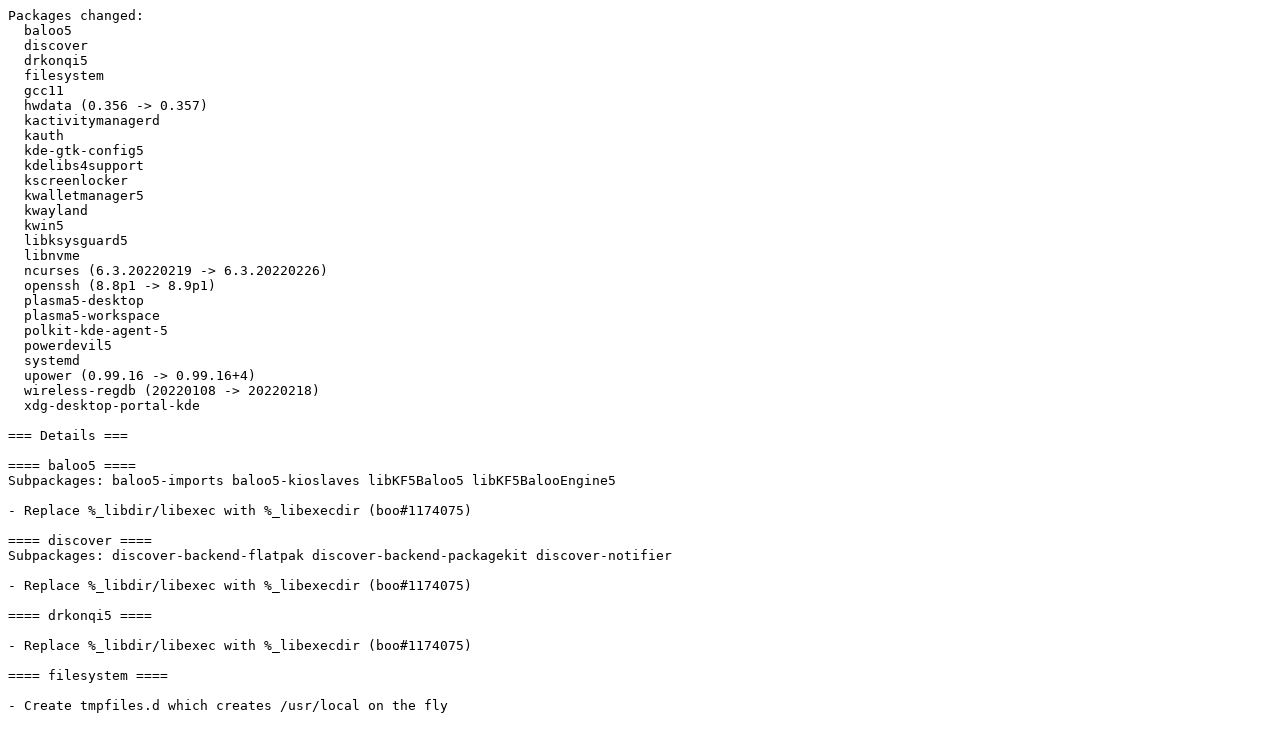

--- FILE ---
content_type: text/plain
request_url: https://ftp.uni-bayreuth.de/linux/opensuse/tumbleweed/iso/Changes.2022/Changes.MicroOS.20220309.txt
body_size: 14772
content:
Packages changed:
  baloo5
  discover
  drkonqi5
  filesystem
  gcc11
  hwdata (0.356 -> 0.357)
  kactivitymanagerd
  kauth
  kde-gtk-config5
  kdelibs4support
  kscreenlocker
  kwalletmanager5
  kwayland
  kwin5
  libksysguard5
  libnvme
  ncurses (6.3.20220219 -> 6.3.20220226)
  openssh (8.8p1 -> 8.9p1)
  plasma5-desktop
  plasma5-workspace
  polkit-kde-agent-5
  powerdevil5
  systemd
  upower (0.99.16 -> 0.99.16+4)
  wireless-regdb (20220108 -> 20220218)
  xdg-desktop-portal-kde

=== Details ===

==== baloo5 ====
Subpackages: baloo5-imports baloo5-kioslaves libKF5Baloo5 libKF5BalooEngine5

- Replace %_libdir/libexec with %_libexecdir (boo#1174075)

==== discover ====
Subpackages: discover-backend-flatpak discover-backend-packagekit discover-notifier

- Replace %_libdir/libexec with %_libexecdir (boo#1174075)

==== drkonqi5 ====

- Replace %_libdir/libexec with %_libexecdir (boo#1174075)

==== filesystem ====

- Create tmpfiles.d which creates /usr/local on the fly

==== gcc11 ====
Subpackages: cpp11 libgcc_s1 libgomp1 libstdc++6 libubsan1

- Add a list of Obsoletes to libstdc++6-pp-gcc11 so updates from
  packages provided by older GCC work.  Add a requires from that
  package to the corresponding libstc++6 package to keep those
  at the same version.  [bsc#1196107]

==== hwdata ====
Version update (0.356 -> 0.357)

- Update to version 0.357:
  + Updated pci, usb and vendor ids.

==== kactivitymanagerd ====

- Replace %_libdir/libexec with %_libexecdir (boo#1174075)

==== kauth ====
Subpackages: libKF5Auth5 libKF5AuthCore5

- Replace %_libdir/libexec with %_libexecdir (boo#1174075)

==== kde-gtk-config5 ====
Subpackages: kde-gtk-config5-gtk3

- Replace %_libdir/libexec with %_libexecdir (boo#1174075)

==== kdelibs4support ====
Subpackages: libKF5KDELibs4Support5

- Add patch to fix installation:
  * 0001-Use-KDE_INSTALL_FULL_-variables-where-needed.patch

==== kscreenlocker ====
Subpackages: libKScreenLocker5

- Replace %_libdir/libexec with %_libexecdir (boo#1174075)

==== kwalletmanager5 ====

- Replace %_libdir/libexec with %_libexecdir (boo#1174075)

==== kwayland ====

- Replace %_libdir/libexec with %_libexecdir (boo#1174075)

==== kwin5 ====

- Replace %_libdir/libexec with %_libexecdir (boo#1174075)

==== libksysguard5 ====
Subpackages: ksysguardsystemstats-data libKSysGuardSystemStats1 libksysguard5-imports

- Replace %_libdir/libexec with %_libexecdir (boo#1174075)

==== libnvme ====

- Update License information. The library is released under
  LGPL-2.1-or-later and not LGPL-2.1-only.

==== ncurses ====
Version update (6.3.20220219 -> 6.3.20220226)
Subpackages: libncurses6 ncurses-utils terminfo-base

- Add ncurses patch 20220226
  + fix issues found with coverity:
    + rewrite canonical_name() function of infocmp to ensure buffer size
    + corrected use of original tty-modes in tput init/reset subcommands
    + modify tabs program to limit tab-stop values to max-columns
    + add limit-checks for palette rgb values in test/ncurses.c
  + add a few null-pointer checks to help with static-analysis.
  + enforce limit on number of soft-keys used in c++ binding.
  + adjust a buffer-limit in write_entry.c to quiet a bogus warning from
    gcc 12.0.1

==== openssh ====
Version update (8.8p1 -> 8.9p1)
Subpackages: openssh-clients openssh-common openssh-server

- Version update to 8.9p1:
  = Security
  * sshd(8): fix an integer overflow in the user authentication path
    that, in conjunction with other logic errors, could have yielded
    unauthenticated access under difficult to exploit conditions.
    This situation is not exploitable because of independent checks in
    the privilege separation monitor. Privilege separation has been
    enabled by default in since openssh-3.2.2 (released in 2002) and
    has been mandatory since openssh-7.5 (released in 2017). Moreover,
    portable OpenSSH has used toolchain features available in most
    modern compilers to abort on signed integer overflow since
    openssh-6.5 (released in 2014).
    Thanks to Malcolm Stagg for finding and reporting this bug.
  = Potentially-incompatible changes
  * sshd(8), portable OpenSSH only: this release removes in-built
    support for MD5-hashed passwords. If you require these on your
    system then we recommend linking against libxcrypt or similar.
  * This release modifies the FIDO security key middleware interface
    and increments SSH_SK_VERSION_MAJOR.
  = New features
  * ssh(1), sshd(8), ssh-add(1), ssh-agent(1): add a system for
    restricting forwarding and use of keys added to ssh-agent(1)
    A detailed description of the feature is available at
    https://www.openssh.com/agent-restrict.html and the protocol
    extensions are documented in the PROTOCOL and PROTOCOL.agent
    files in the source release.
  * ssh(1), sshd(8): add the sntrup761x25519-sha512@openssh.com hybrid
    ECDH/x25519 + Streamlined NTRU Prime post-quantum KEX to the
    default KEXAlgorithms list (after the ECDH methods but before the
    prime-group DH ones). The next release of OpenSSH is likely to
    make this key exchange the default method.
  * ssh-keygen(1): when downloading resident keys from a FIDO token,
    pass back the user ID that was used when the key was created and
    append it to the filename the key is written to (if it is not the
    default). Avoids keys being clobbered if the user created multiple
    resident keys with the same application string but different user
    IDs.
  * ssh-keygen(1), ssh(1), ssh-agent(1): better handling for FIDO keys
    on tokens that provide user verification (UV) on the device itself,
    including biometric keys, avoiding unnecessary PIN prompts.
  * ssh-keygen(1): add "ssh-keygen -Y match-principals" operation to
    perform matching of principals names against an allowed signers
    file. To be used towards a TOFU model for SSH signatures in git.
  * ssh-add(1), ssh-agent(1): allow pin-required FIDO keys to be added
    to ssh-agent(1). $SSH_ASKPASS will be used to request the PIN at
    authentication time.
  * ssh-keygen(1): allow selection of hash at sshsig signing time
    (either sha512 (default) or sha256).
  * ssh(1), sshd(8): read network data directly to the packet input
    buffer instead of indirectly via a small stack buffer. Provides a
    modest performance improvement.
  * ssh(1), sshd(8): read data directly to the channel input buffer,
    providing a similar modest performance improvement.
  * ssh(1): extend the PubkeyAuthentication configuration directive to
    accept yes|no|unbound|host-bound to allow control over one of the
    protocol extensions used to implement agent-restricted keys.
  = Bugfixes
  * sshd(8): document that CASignatureAlgorithms, ExposeAuthInfo and
    PubkeyAuthOptions can be used in a Match block. PR277.
  * sshd(8): fix possible string truncation when constructing paths to
    .rhosts/.shosts files with very long user home directory names.
  * ssh-keysign(1): unbreak for KEX algorithms that use SHA384/512
    exchange hashes
  * ssh(1): don't put the TTY into raw mode when SessionType=none,
    avoids ^C being unable to kill such a session. bz3360
  * scp(1): fix some corner-case bugs in SFTP-mode handling of
    ~-prefixed paths.
  * ssh(1): unbreak hostbased auth using RSA keys. Allow ssh(1) to
    select RSA keys when only RSA/SHA2 signature algorithms are
    configured (this is the default case). Previously RSA keys were
    not being considered in the default case.
  * ssh-keysign(1): make ssh-keysign use the requested signature
    algorithm and not the default for the key type. Part of unbreaking
    hostbased auth for RSA/SHA2 keys.
  * ssh(1): stricter UpdateHostkey signature verification logic on
    the client- side. Require RSA/SHA2 signatures for RSA hostkeys
    except when RSA/SHA1 was explicitly negotiated during initial
    KEX; bz3375
  * ssh(1), sshd(8): fix signature algorithm selection logic for
    UpdateHostkeys on the server side. The previous code tried to
    prefer RSA/SHA2 for hostkey proofs of RSA keys, but missed some
    cases. This will use RSA/SHA2 signatures for RSA keys if the
    client proposed these algorithms in initial KEX. bz3375
  * All: convert all uses of select(2)/pselect(2) to poll(2)/ppoll(2).
    This includes the mainloops in ssh(1), ssh-agent(1), ssh-agent(1)
    and sftp-server(8), as well as the sshd(8) listen loop and all
    other FD read/writability checks. On platforms with missing or
    broken poll(2)/ppoll(2) syscalls a select(2)-based compat shim is
    available.
  * ssh-keygen(1): the "-Y find-principals" command was verifying key
    validity when using ca certs but not with simple key lifetimes
    within the allowed signers file.
  * ssh-keygen(1): make sshsig verify-time argument parsing optional
  * sshd(8): fix truncation in rhosts/shosts path construction.
  * ssh(1), ssh-agent(1): avoid xmalloc(0) for PKCS#11 keyid for ECDSA
    keys (we already did this for RSA keys). Avoids fatal errors for
    PKCS#11 libraries that return empty keyid, e.g. Microchip ATECC608B
    "cryptoauthlib"; bz#3364
  * ssh(1), ssh-agent(1): improve the testing of credentials against
    inserted FIDO: ask the token whether a particular key belongs to
    it in cases where the token supports on-token user-verification
    (e.g. biometrics) rather than just assuming that it will accept it.
    Will reduce spurious "Confirm user presence" notifications for key
    handles that relate to FIDO keys that are not currently inserted in at
    least some cases. bz3366
  * ssh(1), sshd(8): correct value for IPTOS_DSCP_LE. It needs to
    allow for the preceding two ECN bits. bz#3373
  * ssh-keygen(1): add missing -O option to usage() for the "-Y sign"
    option.
  * ssh-keygen(1): fix a NULL deref when using the find-principals
    function, when matching an allowed_signers line that contains a
    namespace restriction, but no restriction specified on the
    command-line
  * ssh-agent(1): fix memleak in process_extension(); oss-fuzz
    issue #42719
  * ssh(1): suppress "Connection to xxx closed" messages when LogLevel
    is set to "error" or above. bz3378
  * ssh(1), sshd(8): use correct zlib flags when inflate(3)-ing
    compressed packet data. bz3372
  * scp(1): when recursively transferring files in SFTP mode, create the
    destination directory if it doesn't already exist to match scp(1) in
    legacy RCP mode behaviour.
  * scp(1): many improvements in error message consistency between scp(1)
    in SFTP mode vs legacy RCP mode.
  * sshd(8): fix potential race in SIGTERM handling PR289
  * ssh(1), ssh(8): since DSA keys are deprecated, move them to the
    end of the default list of public keys so that they will be tried
    last. PR295
  * ssh-keygen(1): allow 'ssh-keygen -Y find-principals' to match
    wildcard principals in allowed_signers files
  = Portability
  * ssh(1), sshd(8): don't trust closefrom(2) on Linux. glibc's
    implementation does not work in a chroot when the kernel does not
    have close_range(2). It tries to read from /proc/self/fd and when
    that fails dies with an assertion of sorts. Instead, call
    close_range(2) directly from our compat code and fall back if
    that fails.  bz#3349,
  * OS X poll(2) is broken; use compat replacement. For character-
    special devices like /dev/null, Darwin's poll(2) returns POLLNVAL
    when polled with POLLIN. Apparently this is Apple bug 3710161 -
    not public but a websearch will find other OSS projects
    rediscovering it periodically since it was first identified in
    2005.
  * Correct handling of exceptfds/POLLPRI in our select(2)-based
    poll(2)/ppoll(2) compat implementation.
  * Cygwin: correct checking of mbstowcs() return value.
  * Add a basic SECURITY.md that refers people to the openssh.com
    website.
  * Enable additional compiler warnings and toolchain hardening flags,
    including -Wbitwise-instead-of-logical, -Wmisleading-indentation,
  - fzero-call-used-regs and -ftrivial-auto-var-init.
  * HP/UX. Use compat getline(3) on HP-UX 10.x, where the libc version
    is not reliable.
- Rebased patches:
  * openssh-7.7p1-ldap.patch
  * openssh-8.0p1-gssapi-keyex.patch
  * openssh-8.1p1-audit.patch
  * openssh-8.4p1-vendordir.patch
  * openssh-reenable-dh-group14-sha1-default.patch

==== plasma5-desktop ====

- Replace %_libdir/libexec with %_libexecdir (boo#1174075)

==== plasma5-workspace ====
Subpackages: gmenudbusmenuproxy plasma5-session plasma5-session-wayland plasma5-workspace-libs xembedsniproxy

- Replace %_libdir/libexec with %_libexecdir (boo#1174075)

==== polkit-kde-agent-5 ====

- Replace %_libdir/libexec with %_libexecdir (boo#1174075)

==== powerdevil5 ====

- Replace %_libdir/libexec with %_libexecdir (boo#1174075)

==== systemd ====
Subpackages: libsystemd0 libudev1 udev

- Fix the default target when it's been incorrectly set to one of the runlevel
  targets (bsc#1196567)
  The script 'upgrade-from-pre-210.sh' used to initialize the default target
  during migration from sysvinit to systemd. However it created symlinks to
  runlevel targets, which are deprecated and might be missing when
  systemd-sysvcompat package is not installed. If such symlinks are found the
  script now renames them to point to 'true' systemd target units.
- When migrating from sysvinit to systemd (it probably won't happen anymore),
  let's use the default systemd target, which is the graphical.target one. In
  most cases it will do the right thing anyway.

==== upower ====
Version update (0.99.16 -> 0.99.16+4)
Subpackages: libupower-glib3 typelib-1_0-UpowerGlib-1_0

- Update to version 0.99.16+4:
  + meson.build: Output correct paths for sbindir and datadir.
  + daemon: Initialize FD to -1 to avoid incorrect close.
  + input: Fix FD handling and let input stream close it.
  + linux: Set FD to -1 rather than 0 when closing delay inhibitor.

==== wireless-regdb ====
Version update (20220108 -> 20220218)

- Update to version 20220218:
  * wireless-regdb: update regulatory database based on preceding changes
  * wireless-regdb: Update regulatory rules for the Netherlands (NL) on 6GHz
  * wireless-regdb: Update regulatory rules for China (CN)
  * wireless-regdb: Update regulatory rules for South Korea (KR)
  * Revert "wireless-regdb: Update regulatory rules for South Korea (KR)"
  * wireless-regdb: Update regulatory rules for Spain (ES) on 6GHz
  * wireless-regdb: add 802.11ah bands to world regulatory domain
  * wireless-regdb: add support for US S1G channels
  * wireless-regdb: Update regulatory rules for France (FR) on 6 and 60 GHz
  * wireless-regdb: Update regulatory rules for South Korea (KR)

==== xdg-desktop-portal-kde ====

- Replace %_libdir/libexec with %_libexecdir (boo#1174075)

